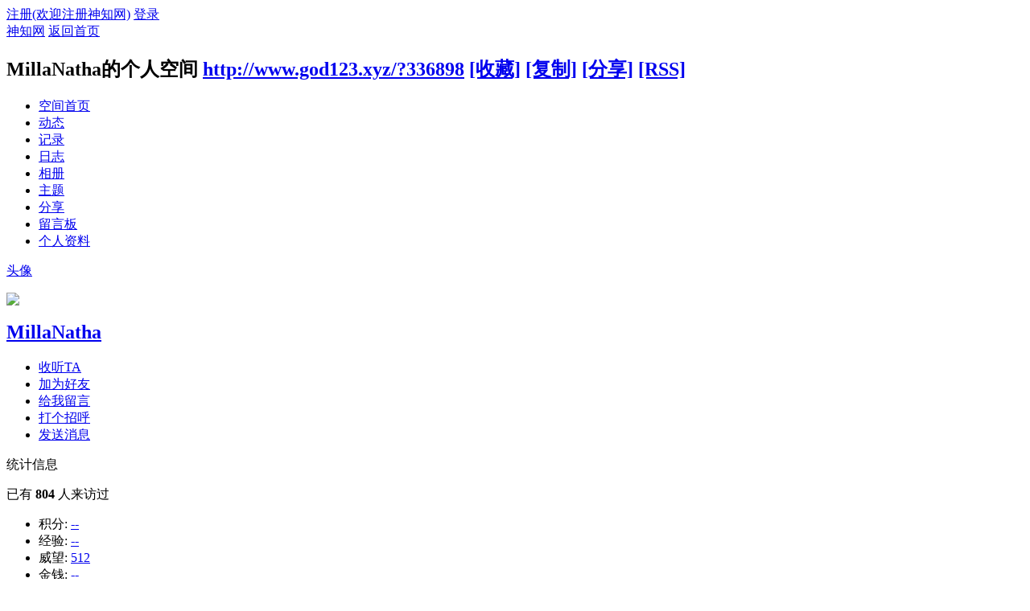

--- FILE ---
content_type: text/html; charset=gbk
request_url: http://www.god123.xyz/home.php?mod=space&uid=336898&do=index
body_size: 4993
content:
<!DOCTYPE html PUBLIC "-//W3C//DTD XHTML 1.0 Transitional//EN" "http://www.w3.org/TR/xhtml1/DTD/xhtml1-transitional.dtd">
<html xmlns="http://www.w3.org/1999/xhtml">
<head>
<meta http-equiv="Content-Type" content="text/html; charset=gbk" />
<title>MillaNatha的空间 -  神知网 -  Powered by Discuz!</title>

<meta name="keywords" content="MillaNatha的空间" />
<meta name="description" content="MillaNatha的空间 ,神知网" />
<meta name="generator" content="Discuz! X3.4" />
<meta name="author" content="Discuz! Team and Comsenz UI Team" />
<meta name="copyright" content="2001-2017 Comsenz Inc." />
<meta name="MSSmartTagsPreventParsing" content="True" />
<meta http-equiv="MSThemeCompatible" content="Yes" />
<base href="http://www.god123.xyz/" /><link rel="stylesheet" type="text/css" href="data/cache/style_1_common.css?YOb" /><link rel="stylesheet" type="text/css" href="data/cache/style_1_home_space.css?YOb" /><script type="text/javascript">var STYLEID = '1', STATICURL = 'static/', IMGDIR = 'static/image/common', VERHASH = 'YOb', charset = 'gbk', discuz_uid = '0', cookiepre = '3htu_2132_', cookiedomain = '', cookiepath = '/', showusercard = '0', attackevasive = '0', disallowfloat = 'login', creditnotice = '1|经验|点,2|威望|点,3|金钱|￥,4|魅力|,5|点券|￥,6|金币|', defaultstyle = '', REPORTURL = 'aHR0cDovL3d3dy5nb2QxMjMueHl6L2hvbWUucGhwP21vZD1zcGFjZSZ1aWQ9MzM2ODk4JmRvPWluZGV4', SITEURL = 'http://www.god123.xyz/', JSPATH = 'static/js/', CSSPATH = 'data/cache/style_', DYNAMICURL = '';</script>
<script src="static/js/common.js?YOb" type="text/javascript"></script>
<script src="static/js/home.js?YOb" type="text/javascript"></script>
<link rel="stylesheet" type="text/css" href='data/cache/style_1_css_space.css?YOb' />
<link id="style_css" rel="stylesheet" type="text/css" href="static/space/t1/style.css?YOb">
<style id="diy_style"></style>
</head>

<body id="space" onkeydown="if(event.keyCode==27) return false;">
<div id="append_parent"></div>
<div id="ajaxwaitid"></div>


<div id="toptb" class="cl">
<div class="y">
<a href="member.php?mod=register">注册(欢迎注册神知网)</a>
<a href="member.php?mod=logging&amp;action=login" onclick="showWindow('login', this.href)">登录</a>
</div>
<div class="z">
<a href="./" title="神知网" class="xw1">神知网</a>
<a href="http://www.god123.xyz/home.php?mod=space&amp;do=home" id="navs" class="showmenu" onmouseover="showMenu(this.id);">返回首页</a>
</div>
</div>
<div id="hd" class="wp cl">

<h2 id="spaceinfoshow"><strong id="spacename" class="mbn">
MillaNatha的个人空间</strong>
<span class="xs0 xw0">
<a id="domainurl" href="http://www.god123.xyz/?336898" onclick="setCopy('http://www.god123.xyz/?336898', '空间地址复制成功');return false;">http://www.god123.xyz/?336898</a>
<a href="javascript:;" onclick="addFavorite(location.href, document.title)">[收藏]</a>
<a id="domainurl" href="http://www.god123.xyz/?336898" onclick="setCopy('http://www.god123.xyz/?336898', '空间地址复制成功');return false;">[复制]</a>
<a id="share_space" href="home.php?mod=spacecp&amp;ac=share&amp;type=space&amp;id=336898" onclick="showWindow(this.id, this.href, 'get', 0);">[分享]</a>
<a href="http://www.god123.xyz/home.php?mod=rss&amp;uid=336898">[RSS]</a>
</span>
<span id="spacedescription" class="xs1 xw0 mtn"></span>
</h2><div id="nv">
<ul>
<li><a href="http://www.god123.xyz/home.php?mod=space&amp;uid=336898&amp;do=index">空间首页</a></li>
<li><a href="http://www.god123.xyz/home.php?mod=space&amp;uid=336898&amp;do=home&amp;view=me&amp;from=space">动态</a></li>
<li><a href="http://www.god123.xyz/home.php?mod=space&amp;uid=336898&amp;do=doing&amp;view=me&amp;from=space">记录</a></li>
<li><a href="http://www.god123.xyz/home.php?mod=space&amp;uid=336898&amp;do=blog&amp;view=me&amp;from=space">日志</a></li>
<li><a href="http://www.god123.xyz/home.php?mod=space&amp;uid=336898&amp;do=album&amp;view=me&amp;from=space">相册</a></li>
<li><a href="http://www.god123.xyz/home.php?mod=space&amp;uid=336898&amp;do=thread&amp;view=me&amp;from=space">主题</a></li>
<li><a href="http://www.god123.xyz/home.php?mod=space&amp;uid=336898&amp;do=share&amp;view=me&amp;from=space">分享</a></li>
<li><a href="http://www.god123.xyz/home.php?mod=space&amp;uid=336898&amp;do=wall">留言板</a></li>
<li><a href="http://www.god123.xyz/home.php?mod=space&amp;uid=336898&amp;do=profile">个人资料</a></li>
</ul>
</div></div>

<div class="p_pop h_pop" id="mn_userapp_menu" style="display: none"></div><ul id="navs_menu" class="p_pop topnav_pop" style="display:none;">                                <li id="mn_forum" ><a href="http://www.god123.xyz/forum.php" hidefocus="true" title="BBS"  >论坛<span>BBS</span></a></li>                <li id="mn_forum_10" ><a href="http://www.god123.xyz/forum.php?mod=guide" hidefocus="true" title="Guide"  >导读<span>Guide</span></a></li>                <li id="mn_group" ><a href="http://www.god123.xyz/group.php" hidefocus="true" title="Group"  >群组<span>Group</span></a></li>                <li id="mn_home" ><a href="http://www.god123.xyz/home.php" hidefocus="true" title="Space"  >家园<span>Space</span></a></li>                                                                <li id="mn_N12a7" ><a href="misc.php?mod=ranklist" hidefocus="true" title="Ranklist"  >排行榜<span>Ranklist</span></a></li>                                                                </ul>
<ul id="myspace_menu" class="p_pop" style="display:none;">
    <li><a href="http://www.god123.xyz/home.php?mod=space">我的空间</a></li><li><a href="http://www.god123.xyz/home.php?mod=space&do=friend" style="background-image:url(http://www.god123.xyz/static/image/feed/friend_b.png) !important">好友</a></li>
<li><a href="http://www.god123.xyz/forum.php?mod=guide&view=my" style="background-image:url(http://www.god123.xyz/static/image/feed/thread_b.png) !important">帖子</a></li>
<li><a href="http://www.god123.xyz/home.php?mod=space&do=favorite&view=me" style="background-image:url(http://www.god123.xyz/static/image/feed/favorite_b.png) !important">收藏</a></li>
<li><a href="http://www.god123.xyz/home.php?mod=magic" style="background-image:url(http://www.god123.xyz/static/image/feed/magic_b.png) !important">道具</a></li>
<li><a href="http://www.god123.xyz/home.php?mod=medal" style="background-image:url(http://www.god123.xyz/static/image/feed/medal_b.png) !important">勋章</a></li>
<li><a href="http://www.god123.xyz/home.php?mod=task" style="background-image:url(http://www.god123.xyz/static/image/feed/task_b.png) !important">任务</a></li>
</ul>
<div id="ct" class="wp w cl">
<div id="diypage" class="area">
<div id="frame1" class="frame cl" noedit="1">
<div id="frame1_left" style="width:240px" class="z column">
<div id="profile" class="block move-span">
<div class="blocktitle title"><span><a href="http://www.god123.xyz/home.php?mod=space&uid=336898&do=profile">头像</a></span></div><div id="profile_content" class="dxb_bc"><div><div class="hm"><p><a href="http://www.god123.xyz/home.php?mod=space&uid=336898" target="_blank"><img src="http://www.god123.xyz/uc_server/avatar.php?uid=336898&size=middle" /></a></p><h2 class="mbn"><a href="http://www.god123.xyz/home.php?mod=space&uid=336898" target="_blank">MillaNatha</a></h2></div><ul class="xl xl2 cl ul_list"><li class='ul_flw'><a href="http://www.god123.xyz/home.php?mod=spacecp&ac=follow&op=add&hash=efba13d9&fuid=336898" id="followmod" onclick="showWindow(this.id, this.href, 'get', 0);">收听TA</a></li><li class='ul_add'><a href="http://www.god123.xyz/home.php?mod=spacecp&ac=friend&op=add&uid=336898&handlekey=addfriendhk_336898" id="a_friend_li_336898" onclick="showWindow(this.id, this.href, 'get', 0);">加为好友</a></li><li class='ul_msg'><a href="http://www.god123.xyz/home.php?mod=space&uid=336898&do=wall">给我留言</a></li><li class='ul_poke'><a href="http://www.god123.xyz/home.php?mod=spacecp&ac=poke&op=send&uid=336898&handlekey=propokehk_336898" id="a_poke_336898" onclick="showWindow(this.id, this.href, 'get', 0);">打个招呼</a></li><li class='ul_pm'><a href="http://www.god123.xyz/home.php?mod=spacecp&ac=pm&op=showmsg&handlekey=showmsg_336898&touid=336898&pmid=0&daterange=2" id="a_sendpm_336898" onclick="showWindow('showMsgBox', this.href, 'get', 0)">发送消息</a></li></ul></div></div></div>
<div id="statistic" class="block move-span">
<div class="blocktitle title"><span>统计信息</span></div><div id="statistic_content" class="dxb_bc"><div><p class="mbm xw1">已有 <strong class="xi1">804</strong> 人来访过</p><ul class="xl xl2 cl"><li>积分: <a href="http://www.god123.xyz/home.php?mod=spacecp&ac=credit">--</a></li><li>经验: <a href="http://www.god123.xyz/home.php?mod=spacecp&ac=credit">--</a><li>威望: <a href="http://www.god123.xyz/home.php?mod=spacecp&ac=credit">512</a><li>金钱: <a href="http://www.god123.xyz/home.php?mod=spacecp&ac=credit">--</a><li>魅力: <a href="http://www.god123.xyz/home.php?mod=spacecp&ac=credit">--</a><li>点券: <a href="http://www.god123.xyz/home.php?mod=spacecp&ac=credit">--</a><li>金币: <a href="http://www.god123.xyz/home.php?mod=spacecp&ac=credit">--</a><li>好友: <a href="http://www.god123.xyz/home.php?mod=space&uid=336898&do=friend&view=me&from=space">--</a></li><li>主题: <a href="http://www.god123.xyz/home.php?mod=space&uid=336898&do=thread&view=me&from=space">--</a></li><li>日志: <a href="http://www.god123.xyz/home.php?mod=space&uid=336898&do=blog&view=me&from=space">--</a></li><li>相册: <a href="http://www.god123.xyz/home.php?mod=space&uid=336898&do=album&view=me&from=space">--</a></li><li>分享: <a href="http://www.god123.xyz/home.php?mod=space&uid=336898&do=share&view=me&from=space">--</a></li></ul></div></div></div>
<div id="album" class="block move-span">
<div class="blocktitle title"><span><a href="http://www.god123.xyz/home.php?mod=space&uid=336898&do=album&view=me&from=space">相册</a></span></div><div id="album_content" class="dxb_bc"><ul class="ml cl"><p class="emp">现在还没有相册</p></ul></div></div>
<div id="doing" class="block move-span">
<div class="blocktitle title"><span><a href="http://www.god123.xyz/home.php?mod=space&uid=336898&do=doing&view=me&from=space">记录</a></span></div><div id="doing_content" class="dxb_bc"><ul class="xl"><p class="emp">现在还没有记录</p></ul></div></div>
</div>

<div id="frame1_center" style="width:480px" class="z column">
<div id="personalinfo" class="block move-span">
<div class="blocktitle title"><span><a href="http://www.god123.xyz/home.php?mod=space&uid=336898&do=profile">个人资料</a></span></div><div id="personalinfo_content" class="dxb_bc"><ul id="pprl" class="mbm pbm bbda cl"><li><em>性别</em>保密</li><li><em>生日</em></li><li><em>个人主页</em><a href="https://allbet24hr.life/" target="_blank">https://allbet24hr.life/</a></li></ul><p style="text-align: right;"><a href="http://www.god123.xyz/home.php?mod=space&uid=336898&do=profile">查看全部个人资料</a></p></div></div>
<div id="feed" class="block move-span">
<div class="blocktitle title"><span><a href="http://www.god123.xyz/home.php?mod=space&uid=336898&do=home&view=me&from=space">动态</a></span></div><ul id="feed_content" class="dxb_bc el"><p class="emp">现在还没有动态</p></ul></div>
<div id="share" class="block move-span">
<div class="blocktitle title"><span><a href="http://www.god123.xyz/home.php?mod=space&uid=336898&do=share&view=me&from=space">分享</a></span></div><div id="share_content" class="dxb_bc"></div></div>
<div id="blog" class="block move-span">
<div class="blocktitle title"><span><a href="http://www.god123.xyz/home.php?mod=space&uid=336898&do=blog&view=me&from=space">日志</a></span></div><div id="blog_content" class="dxb_bc xld"><p class="emp">现在还没有日志</p></div></div>
<div id="thread" class="block move-span">
<div class="blocktitle title"><span><a href="http://www.god123.xyz/home.php?mod=space&uid=336898&do=thread&view=me&from=space">主题</a></span></div><div id="thread_content" class="dxb_bc"><p class="emp">现在还没有主题</p></div></div>
<div id="wall" class="block move-span">
<div class="blocktitle title"><span><a href="http://www.god123.xyz/home.php?mod=space&uid=336898&do=wall">留言板</a></span><span class="y xw0"><a href="http://www.god123.xyz/home.php?mod=space&uid=336898&do=wall">全部</a></span></div><div id="wall_content" class="dxb_bc"><div class="space_wall_post">
						<form action="home.php?mod=spacecp&ac=comment" id="quickcommentform_336898" name="quickcommentform_336898" method="post" autocomplete="off" onsubmit="ajaxpost('quickcommentform_336898', 'return_commentwall_336898');doane(event);">
							<div class="pt hm">你需要登录后才可以留言 <a href="member.php?mod=logging&action=login" onclick="showWindow('login', this.href)" class="xi2">登录</a> | <a href="member.php?mod=register" class="xi2">注册(欢迎注册神知网)</a></div>
							<p class="ptn"><button type="button" onclick="showWindow('login', 'member.php?mod=logging&action=login&guestmessage=yes')" name="commentsubmit_btn" value="true" id="commentsubmit_btn" class="pn"><strong>留言</strong></button></p>
							<input type="hidden" name="handlekey" value="commentwall_336898" />
							<span id="return_commentwall_336898"></span>
							<input type="hidden" name="formhash" value="efba13d9" />
						</form>
					</div><hr class="da mtm m0"><div class="xld xlda el" id="comment_ul"><p class="emp">现在还没有留言</p></div></div></div>
</div>

<div id="frame1_right" style="width:240px" class="z column">
<div id="friend" class="block move-span">
<div class="blocktitle title"><span><a href="http://www.god123.xyz/home.php?mod=space&uid=336898&do=friend&view=me&from=space">好友</a></span></div><div id="friend_content" class="dxb_bc"><p class="emp">现在还没有好友</p></div></div>
<div id="visitor" class="block move-span">
<div class="blocktitle title"><span>最近访客</span></div><div id="visitor_content" class="dxb_bc"><ul class="ml mls cl"><li><a href="http://www.god123.xyz/home.php?mod=space&uid=677355" target="_blank" class="avt"><em class="gol"></em><em class="" onclick="javascript:removeVisitor(event, 336898);" title="删除访问足迹"></em><img src="http://www.god123.xyz/uc_server/avatar.php?uid=677355&size=small" /></a><p><a href="http://www.god123.xyz/home.php?mod=space&uid=677355" title="翻墙ggg3.ga">翻墙ggg3.ga</a></p><span class="xg2"><span title="2026-01-15">5&nbsp;天前</span></span></li><li><a href="http://www.god123.xyz/home.php?mod=space&uid=480604" target="_blank" class="avt"><em class="gol"></em><em class="" onclick="javascript:removeVisitor(event, 336898);" title="删除访问足迹"></em><img src="http://www.god123.xyz/uc_server/avatar.php?uid=480604&size=small" /></a><p><a href="http://www.god123.xyz/home.php?mod=space&uid=480604" title="翻墙ccc2.cf">翻墙ccc2.cf</a></p><span class="xg2"><span title="2026-01-15">5&nbsp;天前</span></span></li></ul></div></div>
<div id="group" class="block move-span">
<div class="blocktitle title"><span>群组</span></div><div id="group_content" class="dxb_bc"><p class="emp">现在还没有群组</p></div></div>
</div>
</div>
</div>
</div>
<script type="text/javascript">
function succeedhandle_followmod(url, msg, values) {
var fObj = $('followmod');
if(values['type'] == 'add') {
fObj.innerHTML = '取消收听';
fObj.className = 'flw_btn_unfo';
fObj.href = 'home.php?mod=spacecp&ac=follow&op=del&fuid='+values['fuid'];
} else if(values['type'] == 'del') {
fObj.innerHTML = '收听TA';
fObj.className = 'flw_btn_fo';
fObj.href = 'home.php?mod=spacecp&ac=follow&op=add&hash=efba13d9&fuid='+values['fuid'];
}
}
</script>	</div>
<div id="ft" class="wp cl">
<div id="flk" class="y">
<p>
<a href="http://wpa.qq.com/msgrd?v=3&amp;uin=46680275&amp;site=神知网&amp;menu=yes&amp;from=discuz" target="_blank" title="QQ"><img src="static/image/common/site_qq.jpg" alt="QQ" /></a><span class="pipe">|</span><a href="http://www.god123.xyz/forum.php?mod=misc&action=showdarkroom" >小黑屋</a><span class="pipe">|</span><a href="http://www.god123.xyz/forum.php?mobile=yes" >手机版</a><span class="pipe">|</span><a href="http://www.god123.xyz/archiver/" >Archiver</a><span class="pipe">|</span><strong><a href="http://www.god123.xyz" target="_blank">神知网</a></strong>
( <a href="http://beian.miit.gov.cn/" target="_blank">黑ICP备09004198号</a> )<script src="http://s21.cnzz.com/stat.php?id=3340152&web_id=3340152&show=pic1" language="JavaScript"></script>
</p>
<p class="xs0">
GMT+8, 2026-1-20 18:35<span id="debuginfo">
</span>
</p>
</div>
<div id="frt">
<p>Powered by <strong><a href="http://www.discuz.net" target="_blank">Discuz!</a></strong> <em>X3.4</em> <a href="http://license.comsenz.com/?pid=1&amp;host=www.god123.xyz" target="_blank">Licensed</a></p>
<p class="xs0">&copy; 2001-2017 <a href="http://www.comsenz.com" target="_blank">Comsenz Inc.</a></p>
</div></div>
<script src="home.php?mod=misc&ac=sendmail&rand=1768905348" type="text/javascript"></script>

<div id="scrolltop">
<span hidefocus="true"><a title="返回顶部" onclick="window.scrollTo('0','0')" class="scrolltopa" ><b>返回顶部</b></a></span>
</div>
<script type="text/javascript">_attachEvent(window, 'scroll', function () { showTopLink(); });checkBlind();</script>
</body>
</html>
